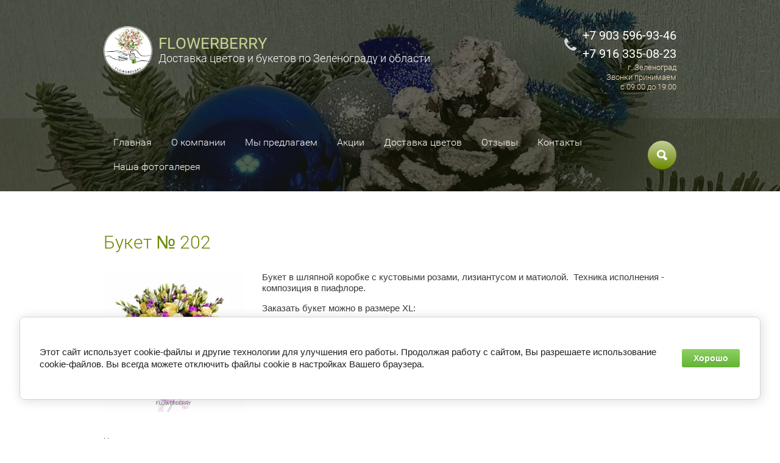

--- FILE ---
content_type: text/html; charset=utf-8
request_url: https://zel-flowerberry.ru/buket-no-202
body_size: 12256
content:

<!doctype html>
<html lang="ru">
<head>
<meta charset="utf-8">
<meta name="robots" content="all">
<title>Букет № 202-купить цветы в коробке с доставкой по Зеленограду | FLOWERBERRY</title>
<meta name="description" content="Букет № 202-купить цветы в коробках с доставкой по Зеленограду | FLOWERBERRY">
<meta name="keywords" content="Букет № 202-купить цветы в коробках с доставкой по Зеленограду | FLOWERBERRY">
<meta name="SKYPE_TOOLBAR" content="SKYPE_TOOLBAR_PARSER_COMPATIBLE">
<meta name="viewport" content="width=device-width, initial-scale=1.0, maximum-scale=1.0, user-scalable=no">
<meta name="format-detection" content="telephone=no">
<meta http-equiv="x-rim-auto-match" content="none">

<link rel="stylesheet" href="/t/v597/images/css/jquery-ui.css">
<link rel="stylesheet" href="/t/v597/images/css/theme.scss.css">
<link rel="stylesheet" href="/t/v597/images/css/lightgallery.css">
<link rel="stylesheet" href="/t/v597/images/css/lg-transitions.css">

<script src="/g/libs/jquery/1.10.2/jquery.min.js"></script>
	<link rel="stylesheet" href="/g/css/styles_articles_tpl.css">
<meta name="yandex-verification" content="efec6f67088af193" />
<link rel='stylesheet' type='text/css' href='/shared/highslide-4.1.13/highslide.min.css'/>
<script type='text/javascript' src='/shared/highslide-4.1.13/highslide-full.packed.js'></script>
<script type='text/javascript'>
hs.graphicsDir = '/shared/highslide-4.1.13/graphics/';
hs.outlineType = null;
hs.showCredits = false;
hs.lang={cssDirection:'ltr',loadingText:'Загрузка...',loadingTitle:'Кликните чтобы отменить',focusTitle:'Нажмите чтобы перенести вперёд',fullExpandTitle:'Увеличить',fullExpandText:'Полноэкранный',previousText:'Предыдущий',previousTitle:'Назад (стрелка влево)',nextText:'Далее',nextTitle:'Далее (стрелка вправо)',moveTitle:'Передвинуть',moveText:'Передвинуть',closeText:'Закрыть',closeTitle:'Закрыть (Esc)',resizeTitle:'Восстановить размер',playText:'Слайд-шоу',playTitle:'Слайд-шоу (пробел)',pauseText:'Пауза',pauseTitle:'Приостановить слайд-шоу (пробел)',number:'Изображение %1/%2',restoreTitle:'Нажмите чтобы посмотреть картинку, используйте мышь для перетаскивания. Используйте клавиши вперёд и назад'};</script>

            <!-- 46b9544ffa2e5e73c3c971fe2ede35a5 -->
            <script src='/shared/s3/js/lang/ru.js'></script>
            <script src='/shared/s3/js/common.min.js'></script>
        <link rel='stylesheet' type='text/css' href='/shared/s3/css/calendar.css' /><link rel="icon" href="/favicon.ico" type="image/x-icon">
<link rel="apple-touch-icon" href="/touch-icon-iphone.png">
<link rel="apple-touch-icon" sizes="76x76" href="/touch-icon-ipad.png">
<link rel="apple-touch-icon" sizes="120x120" href="/touch-icon-iphone-retina.png">
<link rel="apple-touch-icon" sizes="152x152" href="/touch-icon-ipad-retina.png">
<meta name="msapplication-TileImage" content="/touch-w8-mediumtile.png"/>
<meta name="msapplication-square70x70logo" content="/touch-w8-smalltile.png" />
<meta name="msapplication-square150x150logo" content="/touch-w8-mediumtile.png" />
<meta name="msapplication-wide310x150logo" content="/touch-w8-widetile.png" />
<meta name="msapplication-square310x310logo" content="/touch-w8-largetile.png" />

<!--s3_require-->
<link rel="stylesheet" href="/g/basestyle/1.0.1/cookie.message/cookie.message.css" type="text/css"/>
<link rel="stylesheet" href="/g/templates/pages/2016.1/pages_additional_1_0/pages.additional.1.0.css" type="text/css"/>
<script type="text/javascript" src="/g/templates/pages/2016.1/pages_additional_1_0/pages.additional.1.0.js"></script>
<link rel="stylesheet" href="/g/s3/lp/lpc.v4/css/styles.css" type="text/css"/>
<link rel="stylesheet" href="/g/s3/lp/cookie.message/__landing_page_content_global.css" type="text/css"/>
<link rel="stylesheet" href="/g/s3/lp/cookie.message/colors_lpc.css" type="text/css"/>
<link rel="stylesheet" href="/g/basestyle/1.0.1/cookie.message/cookie.message.green.css" type="text/css"/>
<script type="text/javascript" src="/g/basestyle/1.0.1/cookie.message/cookie.message.js" async></script>
<!--/s3_require-->

<link rel='stylesheet' type='text/css' href='/t/images/__csspatch/1/patch.css'/>
<script src="/g/libs/jquery-bxslider/4.1.1/jquery.bxslider.min.js"></script>
<script src="/t/v597/images/js/owl.carousel.min.js" charset="utf-8"></script>
<script src="/t/v597/images/js/jquery-ui.js" charset="utf-8"></script>
<script src="/t/v597/images/js/jquery.ui.datepicker-ru.js" charset="utf-8"></script>
<script src="/t/v597/images/js/jquery.equalheightresponsive.min.js" charset="utf-8"></script>
<script src="/t/v597/images/js/top_menu_custom.js" charset="utf-8"></script>
<script src="/g/s3/misc/form/1.0.0/s3.form.js" charset="utf-8"></script>
<script src="/t/v597/images/js/lightgallery.js" charset="utf-8"></script>
<script src="/t/v597/images/js/lg-fullscreen.js" charset="utf-8"></script>
<script src="/t/v597/images/js/lg-zoom.js" charset="utf-8"></script>
<script src="/t/v597/images/js/map.js" charset="utf-8"></script>
<script src="/t/v597/images/js/main.js" charset="utf-8"></script>



<!--[if lt IE 10]>
<script src="/g/libs/ie9-svg-gradient/0.0.1/ie9-svg-gradient.min.js"></script>
<script src="/g/libs/jquery-placeholder/2.0.7/jquery.placeholder.min.js"></script>
<script src="/g/libs/jquery-textshadow/0.0.1/jquery.textshadow.min.js"></script>
<script src="/g/s3/misc/ie/0.0.1/ie.js"></script>
<![endif]-->
<!--[if lt IE 9]>
<script src="/g/libs/html5shiv/html5.js"></script>
<![endif]-->
</head>
<body>
	<div class="mobileNavigation">
		<div class="menuClose">&nbsp;</div>
		<div class="navigationScroll">
							<ul class="mobileMenu clear-list"><li><a href="/" >Главная</a></li><li><a href="/about" >О компании</a></li><li class="opened"><a href="/produkty" >Мы предлагаем</a><ul class="level-2"><li><a href="/rozy" >Розы</a></li><li><a href="/novyy-god-i-rozhdestvo" >Новый год и Рождество</a><ul class="level-3"><li><a href="/kompoziciya-novogodnyaya-no1" >Композиция новогодняя №1</a></li><li><a href="/kompozitsiya-novogodnyaya-no3" >Композиция новогодняя №3</a></li><li><a href="/kompozitsiya-novogodnyaya-no5" >Композиция новогодняя №5</a></li><li><a href="/kompozitsiya-novogodnyaya-no6" >Композиция новогодняя №6</a></li><li><a href="/kompozitsiya-novogodnyaya-no7" >Композиция новогодняя №7</a></li><li><a href="/kompozitsiya-novogodnyaya-no9" >Композиция новогодняя №9</a></li><li><a href="/kompoziciya-novogodnyaya-no10" >Композиция новогодняя №10</a></li><li><a href="/kompoziciya-novogodnyaya-no11" >Композиция новогодняя №11</a></li><li><a href="/kompoziciya-novogodnyaya-no12" >Композиция новогодняя №12</a></li><li><a href="/kompozitsiya-novogodnyaya-no13" >Композиция новогодняя №13</a></li><li><a href="/kompozitsiya-novogodnyaya-no14" >Композиция новогодняя №14</a></li><li><a href="/kompoziciya-novogodnyaya-no15" >Композиция новогодняя №15</a></li><li><a href="/kompoziciya-novogodnyaya-no16" >Композиция новогодняя №16</a></li><li><a href="/novogodnyaya-kompoziciya-no17" >Композиция новогодняя №17</a></li><li><a href="/novogodnyaya-kompoziciya-no18" >Композиция новогодняя №18</a></li><li><a href="/novogodnyaya-kompoziciya-no19" >Композиция новогодняя №19</a></li><li><a href="/kompozitsiya-novogodnyaya-no21" >Композиция новогодняя №21</a></li><li><a href="/kompoziciya-novogodnyaya-no22" >Композиция новогодняя №22</a></li><li><a href="/kompoziciya-novogodnyaya-no23" >Композиция новогодняя №23</a></li><li><a href="/kompoziciya-novogodnyaya-no24" >Композиция новогодняя № 24</a></li><li><a href="/kompozitsiya-novogodnyaya-no25" >Композиция новогодняя №25</a></li><li><a href="/kompoziciya-novogodnyaya-no26" >Композиция новогодняя № 26</a></li><li><a href="/yelochka-no1" >Елочка №1</a></li><li><a href="/yelochka-no3" >Елочка №3</a></li><li><a href="/yelochka-no6" >Ёлочка №6</a></li><li><a href="/korzina-novogodnyaya-no1" >Корзина новогодняя №1</a></li><li><a href="/korzina-novogodnyaya-no5" >Корзина новогодняя №5</a></li><li><a href="/rozhdestvenskiy-venok-no2" >Рождественский венок №2</a></li><li><a href="/rozhdestvenskiy-venok-no6" >Рождественский венок №6</a></li><li><a href="/rozhdestvenskiy-venok-no7" >Рождественский венок №7</a></li><li><a href="/novogodnee-pismo-no1" >Новогоднее письмо №1</a></li><li><a href="/novogodnee-pismo-no2" >Новогоднее письмо №2</a></li><li><a href="/novogodnee-pismo-no3" >Новогоднее письмо №3</a></li><li><a href="/novogodnij-yashchik-no1" >Новогодний ящик №1</a></li><li><a href="/novogodnij-yashchik-no2" >Новогодний ящик №2</a></li><li><a href="/novogodnij-yashchik-no3" >Новогодний ящик №3</a></li></ul></li><li class="opened"><a href="/bukety-v-shlyapnykh-korobkakh" >Цветы в шляпных коробках</a><ul class="level-3"><li><a href="/buket-no-201" >Букет № 201</a></li><li class="opened active"><a href="/buket-no-202" >Букет № 202</a></li><li><a href="/buket-no-203" >Букет № 203</a></li><li><a href="/buket-no-204" >Букет № 204</a></li><li><a href="/buket-no-205" >Букет № 205</a></li><li><a href="/buket-no-206" >Букет № 206</a></li><li><a href="/buket-no-207" >Букет № 207</a></li><li><a href="/buket-no-208" >Букет № 208</a></li><li><a href="/buket-no-209" >Букет № 209</a></li><li><a href="/buket-no-210" >Букет № 210</a></li><li><a href="/buket-no-211" >Букет № 211</a></li><li><a href="/buket-no-212" >Букет № 212</a></li><li><a href="/buket-no-213" >Букет № 213</a></li><li><a href="/buket-no-214" >Букет № 214</a></li><li><a href="/buket-no-215" >Букет № 215</a></li><li><a href="/buket-no-216" >Букет № 216</a></li><li><a href="/buket-no-217" >Букет № 217</a></li><li><a href="/buket-no-218" >Букет № 218</a></li><li><a href="/buket-no-219" >Букет № 219</a></li><li><a href="/buket-no-220" >Букет № 220</a></li><li><a href="/buket-no-221" >Букет № 221</a></li><li><a href="/buket-no-222" >Букет № 222</a></li><li><a href="/buket-no-223" >Букет № 223</a></li><li><a href="/buket-no-224" >Букет № 224</a></li><li><a href="/buket-no-225" >Букет № 225</a></li><li><a href="/buket-no-226" >Букет № 226</a></li><li><a href="/buket-no-227" >Букет № 227</a></li><li><a href="/buket-no-228" >Букет № 228</a></li><li><a href="/buket-no-229" >Букет № 229</a></li><li><a href="/buket-no-230" >Букет № 230</a></li><li><a href="/buket-no-231" >Букет № 231</a></li><li><a href="/buket-no-232" >Букет № 232</a></li><li><a href="/buket-no-233" >Букет № 233</a></li><li><a href="/buket-no-235" >Букет № 235</a></li><li><a href="/buket-no-236" >Букет № 236</a></li><li><a href="/buket-no-237" >Букет № 237</a></li><li><a href="/buket-no-238" >Букет № 238</a></li><li><a href="/buket-no-239" >Букет № 239</a></li><li><a href="/buket-no-240" >Букет № 240</a></li></ul></li><li><a href="/sweet-box" >SWEET BOX</a><ul class="level-3"><li><a href="/buket-no-501" >Букет № 501</a></li><li><a href="/buket-no-502" >Букет № 502</a></li><li><a href="/buket-no-503" >Букет № 503</a></li><li><a href="/buket-no-504" >Букет № 504</a></li><li><a href="/buket-no-505" >Букет № 505</a></li><li><a href="/buket-no-506" >Букет № 506</a></li><li><a href="/buket-no-507" >Букет № 507</a></li><li><a href="/buket-no-508" >Букет № 508</a></li><li><a href="/buket-no-509" >Букет № 509</a></li><li><a href="/buket-no-510" >Букет № 510</a></li><li><a href="/buket-no-511" >Букет № 511</a></li><li><a href="/buket-no-512" >Букет № 512</a></li><li><a href="/buket-no-513" >Букет № 513</a></li><li><a href="/buket-no-514" >Букет № 514</a></li><li><a href="/buket-no-515" >Букет № 515</a></li><li><a href="/buket-no-516" >Букет № 516</a></li><li><a href="/buket-no-517" >Букет № 517</a></li><li><a href="/buket-no-518" >Букет № 518</a></li><li><a href="/buket-no-519" >Букет № 519</a></li><li><a href="/buket-no-520" >Букет № 520</a></li><li><a href="/buket-no-521" >Букет № 521</a></li><li><a href="/buket-no-522" >Букет № 522</a></li><li><a href="/buket-no-523" >Букет № 523</a></li><li><a href="/buket-no-524" >Букет № 524</a></li><li><a href="/buket-no-525" >Букет № 525</a></li><li><a href="/buket-no-526" >Букет № 526</a></li><li><a href="/buket-no-527" >Букет № 527</a></li><li><a href="/buket-no-528" >Букет № 528</a></li><li><a href="/buket-no-529" >Букет № 529</a></li><li><a href="/buket-no-530" >Букет № 530</a></li><li><a href="/buket-no-531" >Букет № 531</a></li><li><a href="/buket-no-532" >Букет № 532</a></li><li><a href="/buket-no-533" >Букет № 533</a></li></ul></li><li><a href="/sbornye-bukety" >Сборные букеты</a><ul class="level-3"><li><a href="/buket-no-401" >Букет № 401</a></li><li><a href="/buket-no-402" >Букет № 402</a></li><li><a href="/buket-no-403" >Букет № 403</a></li><li><a href="/buket-no-405" >Букет № 405</a></li><li><a href="/buket-no-406" >Букет № 406</a></li><li><a href="/buket-no-407" >Букет № 407</a></li><li><a href="/buket-no-408" >Букет № 408</a></li><li><a href="/buket-no-409" >Букет № 409</a></li><li><a href="/buket-no-410" >Букет № 410</a></li><li><a href="/buket-no-411" >Букет № 411</a></li><li><a href="/buket-no-412" >Букет № 412</a></li><li><a href="/buket-no-413" >Букет № 413</a></li><li><a href="/buket-no-414" >Букет № 414</a></li><li><a href="/buket-no-415" >Букет № 415</a></li><li><a href="/buket-no-416" >Букет № 416</a></li><li><a href="/buket-no-417" >Букет № 417</a></li><li><a href="/buket-no-418" >Букет № 418</a></li><li><a href="/buket-no-419" >Букет № 419</a></li><li><a href="/buket-no-420" >Букет № 420</a></li><li><a href="/buket-no-421" >Букет № 421</a></li><li><a href="/buket-no-422" >Букет № 422</a></li><li><a href="/buket-no-423" >Букет № 423</a></li><li><a href="/buket-no-424" >Букет № 424</a></li><li><a href="/korzina-no-612" >Корзина № 612</a></li><li><a href="/korzina-no-613" >Корзина № 613</a></li><li><a href="/korzina-no-614" >Корзина № 614</a></li><li><a href="/korzina-no-615" >Корзина № 615</a></li><li><a href="/korzina-no-616" >Корзина № 616</a></li><li><a href="/korzina-no-617" >Корзина № 617</a></li><li><a href="/korzina-no-618" >Корзина № 618</a></li><li><a href="/korzina-no-619" >Корзина № 619</a></li><li><a href="/korzina-no-620" >Корзина № 620</a></li><li><a href="/korzina-no-621" >Корзина № 621</a></li><li><a href="/korzina-no-622" >Корзина № 622</a></li><li><a href="/korzina-no-623" >Корзина № 623</a></li><li><a href="/korzina-no-624" >Корзина № 624</a></li><li><a href="/korzina-no-625" >Корзина № 625</a></li><li><a href="/korzina-no-626" >Корзина № 626</a></li><li><a href="/korzina-no-627" >Корзина № 627</a></li><li><a href="/korzina-no-628" >Корзина № 628</a></li><li><a href="/korzina-no-629" >Корзина № 629</a></li><li><a href="/korzina-no-630" >Корзина № 630</a></li><li><a href="/korzina-no-631" >Корзина № 631</a></li><li><a href="/korzina-no-632" >Корзина № 632</a></li></ul></li><li><a href="/korziny-s-cvetami" >Корзины с цветами</a></li><li><a href="/monobukety" >Монобукеты</a><ul class="level-3"><li><a href="/buket-no-300" >Букет № 300</a></li><li><a href="/buket-no-301" >Букет № 301</a></li><li><a href="/buket-no-302" >Букет № 302</a></li><li><a href="/buket-no-303" >Букет № 303</a></li><li><a href="/buket-no-304" >Букет № 304</a></li><li><a href="/buket-no-305" >Букет № 305</a></li><li><a href="/buket-no-306" >Букет № 306</a></li><li><a href="/buket-no-307" >Букет № 307</a></li><li><a href="/buket-no-308" >Букет № 308</a></li><li><a href="/buket-no-309" >Букет № 309</a></li><li><a href="/buket-no-310" >Букет № 310</a></li><li><a href="/buket-no-311" >Букет № 311</a></li><li><a href="/buket-no-312" >Букет № 312</a></li><li><a href="/buket-no-313" >Букет № 313</a></li><li><a href="/buket-no-314" >Букет № 314</a></li><li><a href="/buket-no-315" >Букет № 315</a></li><li><a href="/buket-no-316" >Букет № 316</a></li><li><a href="/buket-no-317" >Букет № 317</a></li><li><a href="/buket-no-318" >Букет № 318</a></li></ul></li><li><a href="/bukety-v-konvertakh-i-yashchikakh" >Цветы в конвертах и ящиках</a><ul class="level-3"><li><a href="/tsvetochnoye-pismo-no1" >Цветочное письмо №1</a></li><li><a href="/tsvetochnoye-pismo-no2" >Цветочное письмо №2</a></li><li><a href="/tsvetochnoye-pismo-no3" >Цветочное письмо №3</a></li><li><a href="/tsvetochnoye-pismo-no4" >Цветочное письмо №4</a></li><li><a href="/tsvetochnoye-pismo-no5" >Цветочное письмо №5</a></li><li><a href="/tsvetochnoye-pismo-no6" >Цветочное письмо №6</a></li><li><a href="/tsvetochnoye-pismo-no7" >Цветочное письмо №7</a></li><li><a href="/tsvetochnoye-pismo-no8" >Цветочное письмо №8</a></li><li><a href="/tsvetochnoye-pismo-no9" >Цветочное письмо №9</a></li><li><a href="/cvetochnoe-pismo-no10" >Цветочное письмо №10</a></li><li><a href="/tsvety-v-yashchike-no1" >Цветы в ящике №1</a></li><li><a href="/tsvety-v-yashchike-no2" >Цветы в ящике №2</a></li><li><a href="/tsvety-v-yashchike-no4" >Цветы в ящике №4</a></li><li><a href="/tsvety-v-yashchike-no5" >Цветы в ящике №5</a></li><li><a href="/cvety-v-yashchike-no6" >Цветы в ящике №6</a></li><li><a href="/cvety-v-yashchike-no7" >Цветы в ящике №7</a></li><li><a href="/cvety-v-yashchike-no8" >Цветы в ящике №8</a></li><li><a href="/cvetochnoe-pismo-no11" >Цветочное письмо №11</a></li></ul></li><li><a href="/bukety-do-2500-rub" >Букеты до 2500 руб</a><ul class="level-3"><li><a href="/sweet-box-s-kinder-syurprizom" >SWEET BOX в квадратной коробке с Киндер-сюрпризом</a></li><li><a href="/sweet-box-v-kvadratnoy-korobke-s-makaron" >SWEET BOX в квадратной коробке с "Макарон"</a></li><li><a href="/sweet-box-v-krugloj-korobochke" >SWEET BOX в круглой коробочке</a></li><li><a href="/sweet-box-v-korobochke-serdceno1" >SWEET BOX в коробочке "Сердце"</a></li><li><a href="/sweet-box-v-korobke-serdtseno2" >SWEET BOX в коробке "Сердце"</a></li><li><a href="/serdechko-s-rozami-i-khrizantemoy" >Сердечко с розами и хризантемой</a></li><li><a href="/sweet-box-v-korobke-serdce-no3" >SWEET BOX в коробке "Сердце"</a></li><li><a href="/kompoziciya-v-bokale" >Композиция в бокале</a></li></ul></li><li><a href="/svadebnoye-oformleniye" >Свадебное оформление</a><ul class="level-3"><li><a href="/buket-nevesty" >Букет невесты</a></li><li><a href="/kompozitsiya-na-stol" >Композиция на стол</a></li></ul></li><li><a href="/priyatnyye-dopolneniya" >Приятные дополнения</a><ul class="level-3"><li><a href="/pozdravitelnaya-otkrytka" >Поздравительная открытка</a></li><li><a href="/vozdushnyye-shariki" >Воздушные шарики</a></li><li><a href="/korzina-s-fruktami" >Корзина с фруктами</a></li><li><a href="/korobka-konfet1" >Коробка шоколадных конфет</a></li><li><a href="/konfety-raffaello" >Конфеты "Раффаэлло"</a></li><li><a href="/pirozhnyye-makaron" >Пирожные "Макарон"</a></li><li><a href="/firmennaya-otkrytka" >Фирменная открытка</a></li><li><a href="/pirozhnyye-makaron-v-korobke" >Пирожные "Макарон" в коробке</a></li><li><a href="/vaza-dlya-cvetov1" >Ваза для цветов "Flora"</a></li></ul></li><li><a href="/korobki-dlya-buketov" >Коробки</a><ul class="level-3"><li><a href="/shlyapnye-korobki" >Шляпные коробки</a></li><li><a href="/korobki-dlya-kompozitsiy" >Коробки для композиций</a></li></ul></li></ul></li><li><a href="/aktsii" >Акции</a></li><li><a href="/oplata-i-dostavka" >Доставка цветов</a></li><li><a href="/otzyvy-o-nas" >Отзывы</a></li><li><a href="/kontakty" >Контакты</a></li><li><a href="/nasha-fotogalereya" >Наша фотогалерея</a></li></ul>					</div>
	</div>
	<div class="site-wrapper">
		<header role="banner" class="header">
						<div class="headerSlider">
				<div class="slider">
											<div class="itemSlide" style="background: url(/d/img_35932.jpg) 50% top no-repeat; background-size: cover">&nbsp;</div>
											<div class="itemSlide" style="background: url(/d/img_36412.jpg) 50% top no-repeat; background-size: cover">&nbsp;</div>
											<div class="itemSlide" style="background: url(/d/img_36031.jpg) 50% top no-repeat; background-size: cover">&nbsp;</div>
											<div class="itemSlide" style="background: url(/d/img_36302.jpg) 50% top no-repeat; background-size: cover">&nbsp;</div>
											<div class="itemSlide" style="background: url(/d/img_35952.jpg) 50% top no-repeat; background-size: cover">&nbsp;</div>
											<div class="itemSlide" style="background: url(/d/img_35082.jpg) 50% top no-repeat; background-size: cover">&nbsp;</div>
											<div class="itemSlide" style="background: url(/d/635.png) 50% top no-repeat; background-size: cover">&nbsp;</div>
											<div class="itemSlide" style="background: url(/d/40.png) 50% top no-repeat; background-size: cover">&nbsp;</div>
											<div class="itemSlide" style="background: url(/d/23.png) 50% top no-repeat; background-size: cover">&nbsp;</div>
											<div class="itemSlide" style="background: url(/d/img_9595.jpg) 50% top no-repeat; background-size: cover">&nbsp;</div>
											<div class="itemSlide" style="background: url(/d/38.png) 50% top no-repeat; background-size: cover">&nbsp;</div>
											<div class="itemSlide" style="background: url(/d/243.png) 50% top no-repeat; background-size: cover">&nbsp;</div>
											<div class="itemSlide" style="background: url(/d/17.png) 50% top no-repeat; background-size: cover">&nbsp;</div>
									</div>
			</div>
						<div class="headerTop">
				<div class="headerText">
					<div class="headerTextInner">
													<div class="company">
								<a href="/" class="logo"><img src="/d/logo1.png"></a>
								<div class="right">
																	<a href="http://zel-flowerberry.ru">FLOWERBERRY</a>
																									<div class="activity">Доставка цветов и букетов по Зеленограду и области</div>
																</div>
							</div>
												<div class="headerContact">
														<div class="phone">
																	<div><a href="tel:+7 903 596-93-46">+7 903 596-93-46</a></div>
																	<div><a href="tel:+7 916 335-08-23">+7 916 335-08-23</a></div>
															</div>
																					<div class="address">г. Зеленоград<br />
Звонки принимаем <br />
с 09:00 до 19:00</div>
													</div>
											</div>					
				</div>
				<div class="headerNavigation">
					<div class="headerNavigationInner">
						<div class="menuButton">&nbsp;</div>

													<ul class="headerMenu clear-list"><li><a href="/" >Главная</a></li><li><a href="/about" >О компании</a></li><li class="opened"><a href="/produkty" >Мы предлагаем</a><ul class="level-2"><li><a href="/rozy" >Розы</a></li><li><a href="/novyy-god-i-rozhdestvo" >Новый год и Рождество</a><ul class="level-3"><li><a href="/kompoziciya-novogodnyaya-no1" >Композиция новогодняя №1</a></li><li><a href="/kompozitsiya-novogodnyaya-no3" >Композиция новогодняя №3</a></li><li><a href="/kompozitsiya-novogodnyaya-no5" >Композиция новогодняя №5</a></li><li><a href="/kompozitsiya-novogodnyaya-no6" >Композиция новогодняя №6</a></li><li><a href="/kompozitsiya-novogodnyaya-no7" >Композиция новогодняя №7</a></li><li><a href="/kompozitsiya-novogodnyaya-no9" >Композиция новогодняя №9</a></li><li><a href="/kompoziciya-novogodnyaya-no10" >Композиция новогодняя №10</a></li><li><a href="/kompoziciya-novogodnyaya-no11" >Композиция новогодняя №11</a></li><li><a href="/kompoziciya-novogodnyaya-no12" >Композиция новогодняя №12</a></li><li><a href="/kompozitsiya-novogodnyaya-no13" >Композиция новогодняя №13</a></li><li><a href="/kompozitsiya-novogodnyaya-no14" >Композиция новогодняя №14</a></li><li><a href="/kompoziciya-novogodnyaya-no15" >Композиция новогодняя №15</a></li><li><a href="/kompoziciya-novogodnyaya-no16" >Композиция новогодняя №16</a></li><li><a href="/novogodnyaya-kompoziciya-no17" >Композиция новогодняя №17</a></li><li><a href="/novogodnyaya-kompoziciya-no18" >Композиция новогодняя №18</a></li><li><a href="/novogodnyaya-kompoziciya-no19" >Композиция новогодняя №19</a></li><li><a href="/kompozitsiya-novogodnyaya-no21" >Композиция новогодняя №21</a></li><li><a href="/kompoziciya-novogodnyaya-no22" >Композиция новогодняя №22</a></li><li><a href="/kompoziciya-novogodnyaya-no23" >Композиция новогодняя №23</a></li><li><a href="/kompoziciya-novogodnyaya-no24" >Композиция новогодняя № 24</a></li><li><a href="/kompozitsiya-novogodnyaya-no25" >Композиция новогодняя №25</a></li><li><a href="/kompoziciya-novogodnyaya-no26" >Композиция новогодняя № 26</a></li><li><a href="/yelochka-no1" >Елочка №1</a></li><li><a href="/yelochka-no3" >Елочка №3</a></li><li><a href="/yelochka-no6" >Ёлочка №6</a></li><li><a href="/korzina-novogodnyaya-no1" >Корзина новогодняя №1</a></li><li><a href="/korzina-novogodnyaya-no5" >Корзина новогодняя №5</a></li><li><a href="/rozhdestvenskiy-venok-no2" >Рождественский венок №2</a></li><li><a href="/rozhdestvenskiy-venok-no6" >Рождественский венок №6</a></li><li><a href="/rozhdestvenskiy-venok-no7" >Рождественский венок №7</a></li><li><a href="/novogodnee-pismo-no1" >Новогоднее письмо №1</a></li><li><a href="/novogodnee-pismo-no2" >Новогоднее письмо №2</a></li><li><a href="/novogodnee-pismo-no3" >Новогоднее письмо №3</a></li><li><a href="/novogodnij-yashchik-no1" >Новогодний ящик №1</a></li><li><a href="/novogodnij-yashchik-no2" >Новогодний ящик №2</a></li><li><a href="/novogodnij-yashchik-no3" >Новогодний ящик №3</a></li></ul></li><li class="opened"><a href="/bukety-v-shlyapnykh-korobkakh" >Цветы в шляпных коробках</a><ul class="level-3"><li><a href="/buket-no-201" >Букет № 201</a></li><li class="opened active"><a href="/buket-no-202" >Букет № 202</a></li><li><a href="/buket-no-203" >Букет № 203</a></li><li><a href="/buket-no-204" >Букет № 204</a></li><li><a href="/buket-no-205" >Букет № 205</a></li><li><a href="/buket-no-206" >Букет № 206</a></li><li><a href="/buket-no-207" >Букет № 207</a></li><li><a href="/buket-no-208" >Букет № 208</a></li><li><a href="/buket-no-209" >Букет № 209</a></li><li><a href="/buket-no-210" >Букет № 210</a></li><li><a href="/buket-no-211" >Букет № 211</a></li><li><a href="/buket-no-212" >Букет № 212</a></li><li><a href="/buket-no-213" >Букет № 213</a></li><li><a href="/buket-no-214" >Букет № 214</a></li><li><a href="/buket-no-215" >Букет № 215</a></li><li><a href="/buket-no-216" >Букет № 216</a></li><li><a href="/buket-no-217" >Букет № 217</a></li><li><a href="/buket-no-218" >Букет № 218</a></li><li><a href="/buket-no-219" >Букет № 219</a></li><li><a href="/buket-no-220" >Букет № 220</a></li><li><a href="/buket-no-221" >Букет № 221</a></li><li><a href="/buket-no-222" >Букет № 222</a></li><li><a href="/buket-no-223" >Букет № 223</a></li><li><a href="/buket-no-224" >Букет № 224</a></li><li><a href="/buket-no-225" >Букет № 225</a></li><li><a href="/buket-no-226" >Букет № 226</a></li><li><a href="/buket-no-227" >Букет № 227</a></li><li><a href="/buket-no-228" >Букет № 228</a></li><li><a href="/buket-no-229" >Букет № 229</a></li><li><a href="/buket-no-230" >Букет № 230</a></li><li><a href="/buket-no-231" >Букет № 231</a></li><li><a href="/buket-no-232" >Букет № 232</a></li><li><a href="/buket-no-233" >Букет № 233</a></li><li><a href="/buket-no-235" >Букет № 235</a></li><li><a href="/buket-no-236" >Букет № 236</a></li><li><a href="/buket-no-237" >Букет № 237</a></li><li><a href="/buket-no-238" >Букет № 238</a></li><li><a href="/buket-no-239" >Букет № 239</a></li><li><a href="/buket-no-240" >Букет № 240</a></li></ul></li><li><a href="/sweet-box" >SWEET BOX</a><ul class="level-3"><li><a href="/buket-no-501" >Букет № 501</a></li><li><a href="/buket-no-502" >Букет № 502</a></li><li><a href="/buket-no-503" >Букет № 503</a></li><li><a href="/buket-no-504" >Букет № 504</a></li><li><a href="/buket-no-505" >Букет № 505</a></li><li><a href="/buket-no-506" >Букет № 506</a></li><li><a href="/buket-no-507" >Букет № 507</a></li><li><a href="/buket-no-508" >Букет № 508</a></li><li><a href="/buket-no-509" >Букет № 509</a></li><li><a href="/buket-no-510" >Букет № 510</a></li><li><a href="/buket-no-511" >Букет № 511</a></li><li><a href="/buket-no-512" >Букет № 512</a></li><li><a href="/buket-no-513" >Букет № 513</a></li><li><a href="/buket-no-514" >Букет № 514</a></li><li><a href="/buket-no-515" >Букет № 515</a></li><li><a href="/buket-no-516" >Букет № 516</a></li><li><a href="/buket-no-517" >Букет № 517</a></li><li><a href="/buket-no-518" >Букет № 518</a></li><li><a href="/buket-no-519" >Букет № 519</a></li><li><a href="/buket-no-520" >Букет № 520</a></li><li><a href="/buket-no-521" >Букет № 521</a></li><li><a href="/buket-no-522" >Букет № 522</a></li><li><a href="/buket-no-523" >Букет № 523</a></li><li><a href="/buket-no-524" >Букет № 524</a></li><li><a href="/buket-no-525" >Букет № 525</a></li><li><a href="/buket-no-526" >Букет № 526</a></li><li><a href="/buket-no-527" >Букет № 527</a></li><li><a href="/buket-no-528" >Букет № 528</a></li><li><a href="/buket-no-529" >Букет № 529</a></li><li><a href="/buket-no-530" >Букет № 530</a></li><li><a href="/buket-no-531" >Букет № 531</a></li><li><a href="/buket-no-532" >Букет № 532</a></li><li><a href="/buket-no-533" >Букет № 533</a></li></ul></li><li><a href="/sbornye-bukety" >Сборные букеты</a><ul class="level-3"><li><a href="/buket-no-401" >Букет № 401</a></li><li><a href="/buket-no-402" >Букет № 402</a></li><li><a href="/buket-no-403" >Букет № 403</a></li><li><a href="/buket-no-405" >Букет № 405</a></li><li><a href="/buket-no-406" >Букет № 406</a></li><li><a href="/buket-no-407" >Букет № 407</a></li><li><a href="/buket-no-408" >Букет № 408</a></li><li><a href="/buket-no-409" >Букет № 409</a></li><li><a href="/buket-no-410" >Букет № 410</a></li><li><a href="/buket-no-411" >Букет № 411</a></li><li><a href="/buket-no-412" >Букет № 412</a></li><li><a href="/buket-no-413" >Букет № 413</a></li><li><a href="/buket-no-414" >Букет № 414</a></li><li><a href="/buket-no-415" >Букет № 415</a></li><li><a href="/buket-no-416" >Букет № 416</a></li><li><a href="/buket-no-417" >Букет № 417</a></li><li><a href="/buket-no-418" >Букет № 418</a></li><li><a href="/buket-no-419" >Букет № 419</a></li><li><a href="/buket-no-420" >Букет № 420</a></li><li><a href="/buket-no-421" >Букет № 421</a></li><li><a href="/buket-no-422" >Букет № 422</a></li><li><a href="/buket-no-423" >Букет № 423</a></li><li><a href="/buket-no-424" >Букет № 424</a></li><li><a href="/korzina-no-612" >Корзина № 612</a></li><li><a href="/korzina-no-613" >Корзина № 613</a></li><li><a href="/korzina-no-614" >Корзина № 614</a></li><li><a href="/korzina-no-615" >Корзина № 615</a></li><li><a href="/korzina-no-616" >Корзина № 616</a></li><li><a href="/korzina-no-617" >Корзина № 617</a></li><li><a href="/korzina-no-618" >Корзина № 618</a></li><li><a href="/korzina-no-619" >Корзина № 619</a></li><li><a href="/korzina-no-620" >Корзина № 620</a></li><li><a href="/korzina-no-621" >Корзина № 621</a></li><li><a href="/korzina-no-622" >Корзина № 622</a></li><li><a href="/korzina-no-623" >Корзина № 623</a></li><li><a href="/korzina-no-624" >Корзина № 624</a></li><li><a href="/korzina-no-625" >Корзина № 625</a></li><li><a href="/korzina-no-626" >Корзина № 626</a></li><li><a href="/korzina-no-627" >Корзина № 627</a></li><li><a href="/korzina-no-628" >Корзина № 628</a></li><li><a href="/korzina-no-629" >Корзина № 629</a></li><li><a href="/korzina-no-630" >Корзина № 630</a></li><li><a href="/korzina-no-631" >Корзина № 631</a></li><li><a href="/korzina-no-632" >Корзина № 632</a></li></ul></li><li><a href="/korziny-s-cvetami" >Корзины с цветами</a></li><li><a href="/monobukety" >Монобукеты</a><ul class="level-3"><li><a href="/buket-no-300" >Букет № 300</a></li><li><a href="/buket-no-301" >Букет № 301</a></li><li><a href="/buket-no-302" >Букет № 302</a></li><li><a href="/buket-no-303" >Букет № 303</a></li><li><a href="/buket-no-304" >Букет № 304</a></li><li><a href="/buket-no-305" >Букет № 305</a></li><li><a href="/buket-no-306" >Букет № 306</a></li><li><a href="/buket-no-307" >Букет № 307</a></li><li><a href="/buket-no-308" >Букет № 308</a></li><li><a href="/buket-no-309" >Букет № 309</a></li><li><a href="/buket-no-310" >Букет № 310</a></li><li><a href="/buket-no-311" >Букет № 311</a></li><li><a href="/buket-no-312" >Букет № 312</a></li><li><a href="/buket-no-313" >Букет № 313</a></li><li><a href="/buket-no-314" >Букет № 314</a></li><li><a href="/buket-no-315" >Букет № 315</a></li><li><a href="/buket-no-316" >Букет № 316</a></li><li><a href="/buket-no-317" >Букет № 317</a></li><li><a href="/buket-no-318" >Букет № 318</a></li></ul></li><li><a href="/bukety-v-konvertakh-i-yashchikakh" >Цветы в конвертах и ящиках</a><ul class="level-3"><li><a href="/tsvetochnoye-pismo-no1" >Цветочное письмо №1</a></li><li><a href="/tsvetochnoye-pismo-no2" >Цветочное письмо №2</a></li><li><a href="/tsvetochnoye-pismo-no3" >Цветочное письмо №3</a></li><li><a href="/tsvetochnoye-pismo-no4" >Цветочное письмо №4</a></li><li><a href="/tsvetochnoye-pismo-no5" >Цветочное письмо №5</a></li><li><a href="/tsvetochnoye-pismo-no6" >Цветочное письмо №6</a></li><li><a href="/tsvetochnoye-pismo-no7" >Цветочное письмо №7</a></li><li><a href="/tsvetochnoye-pismo-no8" >Цветочное письмо №8</a></li><li><a href="/tsvetochnoye-pismo-no9" >Цветочное письмо №9</a></li><li><a href="/cvetochnoe-pismo-no10" >Цветочное письмо №10</a></li><li><a href="/tsvety-v-yashchike-no1" >Цветы в ящике №1</a></li><li><a href="/tsvety-v-yashchike-no2" >Цветы в ящике №2</a></li><li><a href="/tsvety-v-yashchike-no4" >Цветы в ящике №4</a></li><li><a href="/tsvety-v-yashchike-no5" >Цветы в ящике №5</a></li><li><a href="/cvety-v-yashchike-no6" >Цветы в ящике №6</a></li><li><a href="/cvety-v-yashchike-no7" >Цветы в ящике №7</a></li><li><a href="/cvety-v-yashchike-no8" >Цветы в ящике №8</a></li><li><a href="/cvetochnoe-pismo-no11" >Цветочное письмо №11</a></li></ul></li><li><a href="/bukety-do-2500-rub" >Букеты до 2500 руб</a><ul class="level-3"><li><a href="/sweet-box-s-kinder-syurprizom" >SWEET BOX в квадратной коробке с Киндер-сюрпризом</a></li><li><a href="/sweet-box-v-kvadratnoy-korobke-s-makaron" >SWEET BOX в квадратной коробке с "Макарон"</a></li><li><a href="/sweet-box-v-krugloj-korobochke" >SWEET BOX в круглой коробочке</a></li><li><a href="/sweet-box-v-korobochke-serdceno1" >SWEET BOX в коробочке "Сердце"</a></li><li><a href="/sweet-box-v-korobke-serdtseno2" >SWEET BOX в коробке "Сердце"</a></li><li><a href="/serdechko-s-rozami-i-khrizantemoy" >Сердечко с розами и хризантемой</a></li><li><a href="/sweet-box-v-korobke-serdce-no3" >SWEET BOX в коробке "Сердце"</a></li><li><a href="/kompoziciya-v-bokale" >Композиция в бокале</a></li></ul></li><li><a href="/svadebnoye-oformleniye" >Свадебное оформление</a><ul class="level-3"><li><a href="/buket-nevesty" >Букет невесты</a></li><li><a href="/kompozitsiya-na-stol" >Композиция на стол</a></li></ul></li><li><a href="/priyatnyye-dopolneniya" >Приятные дополнения</a><ul class="level-3"><li><a href="/pozdravitelnaya-otkrytka" >Поздравительная открытка</a></li><li><a href="/vozdushnyye-shariki" >Воздушные шарики</a></li><li><a href="/korzina-s-fruktami" >Корзина с фруктами</a></li><li><a href="/korobka-konfet1" >Коробка шоколадных конфет</a></li><li><a href="/konfety-raffaello" >Конфеты "Раффаэлло"</a></li><li><a href="/pirozhnyye-makaron" >Пирожные "Макарон"</a></li><li><a href="/firmennaya-otkrytka" >Фирменная открытка</a></li><li><a href="/pirozhnyye-makaron-v-korobke" >Пирожные "Макарон" в коробке</a></li><li><a href="/vaza-dlya-cvetov1" >Ваза для цветов "Flora"</a></li></ul></li><li><a href="/korobki-dlya-buketov" >Коробки</a><ul class="level-3"><li><a href="/shlyapnye-korobki" >Шляпные коробки</a></li><li><a href="/korobki-dlya-kompozitsiy" >Коробки для композиций</a></li></ul></li></ul></li><li><a href="/aktsii" >Акции</a></li><li><a href="/oplata-i-dostavka" >Доставка цветов</a></li><li><a href="/otzyvy-o-nas" >Отзывы</a></li><li><a href="/kontakty" >Контакты</a></li><li><a href="/nasha-fotogalereya" >Наша фотогалерея</a></li></ul>						
						<div class="search">
							<div class="searchOpen"></div>
							<form action="/search" method="get"  class="search-form2">
								<div class="searchClose">&nbsp;</div>
								<input type="submit" class="search-button" value="" />
								<input name="search" type="text" class="search-text" onBlur="this.value=this.value==''?'Поиск по сайту':this.value" onFocus="this.value=this.value=='Поиск по сайту'?'':this.value;" value="Поиск по сайту"/>
							<re-captcha data-captcha="recaptcha"
     data-name="captcha"
     data-sitekey="6LcNwrMcAAAAAOCVMf8ZlES6oZipbnEgI-K9C8ld"
     data-lang="ru"
     data-rsize="invisible"
     data-type="image"
     data-theme="light"></re-captcha></form>
						</div>
					</div>
				</div>
			</div>
			
					</header> <!-- .site-header -->
		
				<div class="site-container">
			<main role="main" class="site-main">
				<h1>Букет № 202</h1>
		

<link rel="stylesheet" href="/g/libs/jquery-popover/0.0.3/jquery.popover.css">


<link type="text/css" rel="stylesheet" href="/shared/s3/swfupload/default.css" />
<script type="text/javascript" src="/shared/s3/plupload/plupload.all.pack.js"></script>

<script>
var hsOptions = {
	align:'center',
	transitions:['expand', 'crossfade'],
	outlineType:'rounded-white',
	fadeInOut:true,
	slideshowGroup: 'aboutshop',
	dimmingOpacity:0.5
}


</script>


				
			<link rel="stylesheet" href="/g/s3/css/submenu.css">
	
<div class="localaboutus">
        <div class="localpic localaboutus__pic localpic--smallmore ">
        <a class="highslide" onclick="return hs.expand(this, hsOptions)" href="/d/img_20181129_122149_780.jpg"><img src="/thumb/2/hMqBZhvxk-UvYdbAQqdwlA/230c230/d/img_20181129_122149_780.jpg" alt="Цветы в шляпной коробке с доставкой по Зеленограду №202"></a>
    </div>
        <div class="localtext">
        <p>Букет в шляпной коробке с кустовыми розами,&nbsp;лизиантусом и матиолой.&nbsp; Техника исполнения - композиция в пиафлоре.</p>

<p>Заказать букет можно в размере XL:</p>

<p><b>Состав:&nbsp;</b>роза куст.-10, лизиантус-10, матиола- 10</p>

<p>&nbsp;</p>
    </div>
    <div class="clear"></div>
    
    <div class="localaboutus__price-title">Цена</div>
    <div class="localaboutus__price">7500 р.</div>
    
    <div class="localpics">
            </div>

        <div class="localaboutus_form">
        <!--includeForm--><div class="tpl-anketa" data-api-url="/-/x-api/v1/public/?method=form/postform&param[form_id]=54651841&param[tpl]=global:fast.sale-form.1.0.tpl" data-api-type="form"><form class="gr-form -visor-no-click" data-s3-anketa-id="54651841" method="post" ><input type="hidden" name="form_id" value="54651841"><input type="hidden" name="tpl" value="global:fast.sale-form.1.0.tpl"><div class="gr-head">Оставить заявку</div><div class="gr-field"><div class="gr-title">Ваше имя<span class="gr-required">*</span></div><div class="gr-value"><input  type="text" maxlength="100" size="30" value="" name="d[0]"   /></div></div><div class="gr-field"><div class="gr-title">Ваш телефон<span class="gr-required">*</span></div><div class="gr-value"><input  type="text" maxlength="100" size="30" value="" name="d[1]"   /></div></div><div class="gr-field"><div class="gr-title">E-mail</div><div class="gr-value"><input  type="text" maxlength="100" size="30" value="" name="d[3]"   /></div></div><div class="gr-field"><div class="gr-title">Комментарий к заказу</div><div class="gr-value"><textarea cols="50" rows="7"name="d[4]" ></textarea></div></div><div class="gr-field"><label class="gr-title"><input type="checkbox" value="Я согласен на обработку&nbsp; персональных данных &nbsp;в соответствии с&nbsp; Политикой конфиденциальности "name="d[5]"/>&nbsp;<span class="gr-required">*</span> Я согласен на обработку&nbsp;<a href="https://zel-flowerberry.ru/polzovatelskoe-soglashenie">персональных данных</a>&nbsp;в соответствии с&nbsp;<a href="http://zel-flowerberry.ru/politika-konfidencialnosti">Политикой конфиденциальности</a></label></div><div class="gr-field"><button class="gr-button" type="submit">Отправить</button></div><re-captcha data-captcha="recaptcha"
     data-name="captcha"
     data-sitekey="6LcNwrMcAAAAAOCVMf8ZlES6oZipbnEgI-K9C8ld"
     data-lang="ru"
     data-rsize="invisible"
     data-type="image"
     data-theme="light"></re-captcha></form></div><!--includeForm-->    </div>
    </div>

<p>Ознакомиться с актуальными расцветками и размерами коробок можно в разделе &quot;Коробки для букетов&quot;.</p>

<p><a href="/shlyapnye-korobki"><img class="mce-s3-button" src="/d/1570427/d/buttons/598815.png" /></a></p>


	
			</main> <!-- .site-main -->
		</div>
																										<div class="middleContactWrap">
					<div class="middleContact">
												<div class="contactEditBlock">
														<div class="editText">Наша цветочная интернет-мастерская находится в Зеленограде. Мы работаем без посредников. Вы общаетесь напрямую с флористами, которые выполняют Ваш заказ. У нас Вы можете заказать цветы и доставку букета по Зеленограду и ближайшим окресностям или воспользоваться пунктами самовывоза. У нас всегда свежайшие цветы, которые мы закупаем специально для Вашего заказа.</div>
																					<a href="/kontakty" class="showMap">Показать на карте</a>
													</div>
																		<div class="contactBody">
														<div class="cobntactBg" style="background: url(/d/logo1.png) 50% top no-repeat; background-size: cover;">&nbsp;</div>
																					<div class="contactText">
																<div class="address">124498, г.Москва, г.Зеленоград, Центральный проспект, кор.247<br />
с 9:00 до 19:00</div>
																								<div class="phone">+7 903 596-93-46<br />
+7 916 335-08-23</div>
																								<div class="email">E-mail: <a href="mailto:hello-flowerberry@yandex.ru">hello-flowerberry@yandex.ru</a></div>
															</div>
													</div>
											</div>
				</div>
												<div class="formWrap">
					<div class="form tpl-anketa" data-api-url="/-/x-api/v1/public/?method=form/postform&param[form_id]=54651841&param[tpl]=db:form.minimal.tpl" data-api-type="form">
	<div class="formTitle title">Оставить заявку</div>			<form method="post" action="/buket-no-202">
		<input type="hidden" name="form_id" value="54651841">
		<input type="hidden" name="tpl" value="db:form.minimal.tpl">
					<div class="fields">
				
									<div class="field tpl-field type-text field-required field_63877241">
			  <div class="fieldTitle field-title">Ваше имя: <span class="field-required-mark">*</span></div>			  			  <div class="field-value fieldValue">
									<input type="text" size="30" maxlength="100" value="" name="d[0]"/>
											  </div>
			</div>
											<div class="field tpl-field type-text field-required field_63877441">
			  <div class="fieldTitle field-title">Ваш телефон: <span class="field-required-mark">*</span></div>			  			  <div class="field-value fieldValue">
									<input type="text" size="30" maxlength="100" value="" name="d[1]"/>
											  </div>
			</div>
											<div class="field tpl-field type-text field_63877641">
			  <div class="fieldTitle field-title">E-mail:</div>			  			  <div class="field-value fieldValue">
									<input type="text" size="30" maxlength="100" value="" name="d[3]"/>
											  </div>
			</div>
											<div class="field tpl-field type-textarea field_19849615">
			  <div class="fieldTitle field-title">Комментарий к заказу:</div>			  			  <div class="field-value fieldValue">
									<textarea cols="50" rows="7" name="d[4]"></textarea>
											  </div>
			</div>
											<div class="field tpl-field type-checkbox field-required field_52912702">
			  			  			  <div class="field-value fieldValue">
									<ul>
													<li><label><input type="checkbox" value="Да" name="d[5]" />Я согласен на обработку&nbsp;<a href="https://zel-flowerberry.ru/polzovatelskoe-soglashenie">персональных данных</a>&nbsp;в соответствии с&nbsp;<a href="http://zel-flowerberry.ru/politika-konfidencialnosti">Политикой конфиденциальности</a></label></li>
											</ul>
											  </div>
			</div>
							
		</div>

		
		<div class="formButton tpl-field tpl-field-button">
			<button type="submit" class="tpl-form-button">Отправить</button>
		</div>

		<re-captcha data-captcha="recaptcha"
     data-name="captcha"
     data-sitekey="6LcNwrMcAAAAAOCVMf8ZlES6oZipbnEgI-K9C8ld"
     data-lang="ru"
     data-rsize="invisible"
     data-type="image"
     data-theme="light"></re-captcha></form>
					</div>
				</div>
					
		<footer role="contentinfo" class="footer">
			<div class="footerTop">
									<div class="footerNavigation">
						<ul class="footerMenu clear-list"><li><a href="/" >Главная</a></li><li><a href="/about" >О компании</a></li><li class="opened"><a href="/produkty" >Мы предлагаем</a></li><li><a href="/aktsii" >Акции</a></li></ul><ul class="footerMenu clear-list"><li><a href="/oplata-i-dostavka" >Доставка цветов</a></li><li><a href="/otzyvy-o-nas" >Отзывы</a></li><li><a href="/kontakty" >Контакты</a></li><li><a href="/nasha-fotogalereya" >Наша фотогалерея</a></li></ul>					</div>
				
				<div class="footerContact">
										<div class="contactTitle">Наш телефон:</div>
																<div class="footerPhone">
															<div><a href="tel:+7 903 596-93-46">+7 903 596-93-46</a></div>
															<div><a href="tel:+7 916 335-08-23">+7 916 335-08-23</a></div>
													</div>
																<div class="footerAddress">c 09:00 до 19:00<br />
124498, Россия, г.Москва,  г.Зеленоград</div>
									</div>
							</div>
			<div class="footerBottom">
				<div class="footerBottomInner">
					<div class="siteName">Copyright  &copy; 2025 </div>
											<div class="socialNetworks">
																							<a target="_blank" href="http://vkontakte.ru/">
																			<svg xmlns="http://www.w3.org/2000/svg" xmlns:xlink="http://www.w3.org/1999/xlink" preserveAspectRatio="xMidYMid" width="11" height="13" viewBox="0 0 10.937 12.38">
<path d="M8.451,5.759 C9.889,6.192 10.932,7.473 10.932,8.986 C10.932,10.854 9.340,12.370 7.377,12.370 C7.314,12.370 7.252,12.368 7.190,12.366 L7.190,12.370 L-0.011,12.370 L-0.011,-0.009 L7.190,-0.009 L7.190,-0.007 C8.903,0.041 10.277,1.377 10.277,3.019 C10.277,4.230 9.530,5.275 8.451,5.759 ZM5.647,2.485 C5.631,2.485 5.616,2.486 5.601,2.487 L5.601,2.485 L3.636,2.485 L3.636,4.889 L5.601,4.889 L5.601,4.887 C5.616,4.887 5.631,4.889 5.647,4.889 C6.344,4.889 6.910,4.351 6.910,3.687 C6.910,3.023 6.344,2.485 5.647,2.485 ZM6.068,7.385 L6.068,7.383 L3.636,7.383 L3.636,9.966 L6.068,9.966 L6.068,9.963 C6.795,9.939 7.377,9.372 7.377,8.674 C7.377,7.976 6.795,7.409 6.068,7.385 Z"/>
</svg>
																	</a>
																															<a target="_blank" href="http://www.odnoklassniki.ru/">
																			<svg xmlns="http://www.w3.org/2000/svg" xmlns:xlink="http://www.w3.org/1999/xlink" preserveAspectRatio="xMidYMid" width="8.407" height="13.13" viewBox="0 0 8.407 13.13">
<path d="M8.199,8.405 C7.644,8.993 6.689,9.306 5.851,9.474 L5.798,9.571 L7.826,11.388 C8.243,11.765 8.245,12.374 7.828,12.751 L7.752,12.820 C7.337,13.197 6.660,13.198 6.243,12.822 L4.195,10.979 L2.138,12.844 C1.722,13.221 1.048,13.220 0.633,12.841 L0.558,12.773 C0.143,12.394 0.144,11.781 0.560,11.404 L2.605,9.571 L2.552,9.474 C1.725,9.305 0.757,8.987 0.212,8.410 C0.212,8.410 -0.285,7.780 0.265,7.200 C0.814,6.619 1.338,6.853 1.488,6.958 C1.488,6.958 2.694,7.684 4.202,7.684 L4.202,7.677 C5.712,7.677 6.920,6.949 6.920,6.949 C7.071,6.844 7.595,6.609 8.146,7.192 C8.696,7.774 8.199,8.405 8.199,8.405 ZM4.202,6.764 C2.145,6.764 0.477,5.248 0.477,3.377 C0.477,1.506 2.145,-0.010 4.202,-0.010 C6.259,-0.010 7.927,1.506 7.927,3.377 C7.927,5.248 6.259,6.764 4.202,6.764 ZM4.202,1.974 C3.350,1.974 2.659,2.602 2.659,3.377 C2.659,4.152 3.350,4.780 4.202,4.780 C5.054,4.780 5.745,4.152 5.745,3.377 C5.745,2.602 5.054,1.974 4.202,1.974 Z"/>
							</svg>
																	</a>
																					</div>
										<div class="copy">
						<div class="copyRight"><span style='font-size:14px;' class='copyright'><!--noindex--> <span style="text-decoration:underline; cursor: pointer;" onclick="javascript:window.open('https://megagr'+'oup.ru/?utm_referrer='+location.hostname)" class="copyright">Мегагрупп.ру</span> <!--/noindex--></span></div>
													<div class="counters"><!--LiveInternet counter--><script type="text/javascript"><!--
document.write("<a href='//www.liveinternet.ru/click' "+
"target=_blank><img src='//counter.yadro.ru/hit?t52.3;r"+
escape(document.referrer)+((typeof(screen)=="undefined")?"":
";s"+screen.width+"*"+screen.height+"*"+(screen.colorDepth?
screen.colorDepth:screen.pixelDepth))+";u"+escape(document.URL)+
";"+Math.random()+
"' alt='' title='LiveInternet: показано число просмотров и"+
" посетителей за 24 часа' "+
"border='0' width='88' height='31'><\/a>")
//--></script><!--/LiveInternet-->
<!--__INFO2025-12-26 01:33:15INFO__-->
</div>
											</div>
				</div>
			</div>
		</footer> <!-- .site-footer -->
	</div>
	<script src="/t/v597/images/js/flexFix.js"></script>

<!-- assets.bottom -->
<!-- </noscript></script></style> -->
<script src="/my/s3/js/site.min.js?1766735747" ></script>
<script src="/my/s3/js/site/defender.min.js?1766735747" ></script>
<script >/*<![CDATA[*/
var megacounter_key="74d82c3860bb5a4d5e78b837494a2c8e";
(function(d){
    var s = d.createElement("script");
    s.src = "//counter.megagroup.ru/loader.js?"+new Date().getTime();
    s.async = true;
    d.getElementsByTagName("head")[0].appendChild(s);
})(document);
/*]]>*/</script>
	
		
		
				<!--noindex-->
		<div id="s3-cookie-message" class="s3-cookie-message-wrap">
			<div class="s3-cookie-message">
				<div class="s3-cookie-message__text">
					<p>Этот сайт использует cookie-файлы и другие технологии для улучшения его работы. Продолжая работу с сайтом, Вы разрешаете использование cookie-файлов. Вы всегда можете отключить файлы cookie в настройках Вашего браузера.</p>
				</div>
				<div class="s3-cookie-message__btn">
					<div id="s3-cookie-message__btn" class="g-button">
						Хорошо
					</div>
				</div>
			</div>
		</div>
		<!--/noindex-->
	
	
<script >/*<![CDATA[*/
$ite.start({"sid":1562375,"vid":1570427,"aid":1855340,"stid":4,"cp":21,"active":true,"domain":"zel-flowerberry.ru","lang":"ru","trusted":false,"debug":false,"captcha":3,"onetap":[{"provider":"vkontakte","provider_id":"51961356","code_verifier":"5GNmiOjTEZYZAmhzgT0325MzYQkYYNV5Z3NMZTOkmUE"}]});
/*]]>*/</script>
<!-- /assets.bottom -->
</body>
</html>

--- FILE ---
content_type: text/css
request_url: https://zel-flowerberry.ru/t/images/__csspatch/1/patch.css
body_size: 1709
content:
html h1 {
  color: rgb(107, 136, 1);
}

html h2 {
  color: rgb(107, 136, 1);
}

html h3 {
  color: rgb(107, 136, 1);
}

html h4 {
  color: rgb(107, 136, 1);
}

html h5 {
  color: rgb(107, 136, 1);
}

html h6 {
  color: rgb(107, 136, 1);
}

html a {
  color: rgb(107, 136, 1);
}

html .headerSlider .bx-pager-item a.active {
  background-color: rgb(107, 136, 1);
}

html .headerTop {
  background-color: rgba(28, 33, 10, 0.4);
}

html .company a {
  color: rgb(200, 212, 144);
}

html .headerContact .phone::after {
  background-image: url("./5a499ab713001c02c63a968e57f357f4.svg");
}

html .headerContact .address {
  color: rgb(248, 228, 199);
}

html .time::after {
  background-image: url("./18847329f14301b87706307cdb548889.svg");
}

html .headerNavigation {
  background-color: rgba(30, 35, 12, 0.2);
}

html .headerNavigation .menuButton {
  background-color: rgb(107, 136, 1);
  box-shadow: rgba(60, 76, 0, 0.74902) 0px 2px 0px;
}

html .headerMenu ul {
  background-color: rgba(60, 53, 20, 0.901961);
}

html .headerMenu ul a:hover {
  color: rgb(200, 212, 144);
}

html .headerMenu > li.hover > a {
  background-image: -webkit-linear-gradient(bottom, rgba(211, 216, 219, 0.6) 0%, transparent 100%);
  background-image: linear-gradient(to top, rgba(211, 216, 219, 0.6) 0%, transparent 100%);
  box-shadow: rgba(152, 155, 156, 0.74902) 0px 2px 0px;
}

html .headerMenu > li.opened.active > a {
  color: rgb(45, 28, 16);
  background-image: -webkit-linear-gradient(bottom, rgba(211, 216, 219, 0.6) 0%, transparent 100%);
  background-image: linear-gradient(to top, rgba(211, 216, 219, 0.6) 0%, transparent 100%);
  box-shadow: rgba(152, 155, 156, 0.74902) 0px 2px 0px;
}

html .headerMenu > li > a:hover {
  color: rgb(45, 28, 16);
  background-image: -webkit-linear-gradient(bottom, rgba(211, 216, 219, 0.6) 0%, transparent 100%);
  background-image: linear-gradient(to top, rgba(211, 216, 219, 0.6) 0%, transparent 100%);
  box-shadow: rgba(152, 155, 156, 0.74902) 0px 2px 0px;
}

html .mobileNavigation {
  background-color: rgb(91, 115, 5);
}

html .mobileNavigation .navigationScroll {
  background-color: rgb(77, 98, 1);
}

html .mobileMenu ul li a:hover {
  color: rgb(200, 212, 144);
}

html .mobileMenu > li {
  box-shadow: rgb(95, 114, 27) 0px 1px 0px inset;
}

html .mobileMenu > li.hasSubmenu > a {
  color: rgb(51, 50, 48);
  background-image: -webkit-linear-gradient(bottom, rgba(211, 216, 219, 0.6) 0%, transparent 100%);
  background-image: linear-gradient(to top, rgba(211, 216, 219, 0.6) 0%, transparent 100%);
  box-shadow: rgba(152, 155, 156, 0.74902) 0px 2px 0px;
}

html .mobileMenu > li.hasSubmenu > a > .arrow::after {
  border-left-color: rgb(51, 50, 48);
}

html .mobileMenu > li > a:hover {
  color: rgb(51, 50, 48);
  background-image: -webkit-linear-gradient(bottom, rgba(211, 216, 219, 0.6) 0%, transparent 100%);
  background-image: linear-gradient(to top, rgba(211, 216, 219, 0.6) 0%, transparent 100%);
  box-shadow: rgba(152, 155, 156, 0.74902) 0px 2px 0px;
}

html .mobileMenu > li > a:hover > .arrow::after {
  border-left-color: rgb(51, 50, 48);
}

html .search .searchOpen {
  background-color: rgb(107, 136, 1);
  box-shadow: rgba(60, 76, 0, 0.74902) 0px 2px 0px;
}

html .search .search-form2 .searchClose {
  background-image: url("./b2efebc022b99a5b0b9e7d16c1f62a84.svg");
}

html .search .search-form2 .search-button {
  background-image: url("./b219ffa28fd7fa8ae9c5cf21b17f127a.svg");
}

html .sloganWrap .reservation {
  background-color: rgb(107, 136, 1);
  box-shadow: rgba(60, 76, 0, 0.74902) 0px 2px 0px;
}

html .sloganWrap .reservation:active {
  background-color: rgb(107, 136, 1);
  box-shadow: rgba(44, 55, 5, 0.74902) 0px 2px 0px, rgba(51, 46, 45, 0.219608) 0px 5px 5px inset;
}

html .numbersWrap {
  background-color: rgb(244, 244, 244);
  box-shadow: rgb(219, 223, 225) 0px 5px 0px inset;
}

html .numbersWrap .numbersTitle {
  color: rgb(107, 136, 1);
}

html .numbersWrap .allNumbers a {
  color: rgb(103, 103, 103);
}

html .numbersWrap .ItemInfo .itemName {
  color: rgb(107, 136, 1);
}

html .numbersWrap .itemPrice {
  background-color: rgb(236, 243, 235);
}

html .numbersWrap .itemPrice .price {
  color: rgb(42, 42, 42);
}

html .numbersWrap .itemPrice .val {
  color: rgb(42, 42, 42);
}

html .numbersWrap .owl-nav > div {
  background-image: url("./51164317d70ab8dd6903866a5bac987f.svg");
}

html .numbersWrap .owl-nav > div:hover {
  background-image: url("./12e7b81a7cdc9e835e668833c49f6301.svg");
}

html .serviceWrap {
  background-color: rgb(255, 255, 255);
  box-shadow: rgb(233, 233, 233) 0px 5px 0px inset;
}

html .serviceWrap .color1 {
  fill: rgb(200, 212, 144);
}

html .serviceWrap .color2 {
  fill: rgb(107, 136, 1);
}

html .serviceWrap .service {
  border-top-color: rgb(213, 213, 213);
}

html .serviceWrap .itemText {
  color: rgb(87, 77, 33);
}

html .serviceWrap .serviceTitle {
  color: rgb(87, 77, 33);
}

html .serviceWrap .serviceDesc {
  color: rgb(87, 77, 33);
}

html .middleContactWrap {
  background-color: rgb(118, 145, 20);
}

html .middleContactWrap .contactEditBlock .editText {
  color: rgb(241, 241, 241);
}

html .middleContactWrap .contactEditBlock .showMap {
  color: rgb(118, 145, 20);
  background-color: rgb(244, 244, 244);
  box-shadow: rgba(60, 76, 0, 0.74902) 0px 2px 0px;
}

html .middleContactWrap .contactEditBlock .showMap:active {
  background-color: rgb(225, 225, 225);
  box-shadow: rgba(60, 75, 3, 0.74902) 0px 2px 0px, rgba(51, 46, 45, 0.219608) 0px 5px 5px inset;
}

html .middleContactWrap .address {
  color: rgb(42, 42, 42);
  background-image: url("./028bf4826b4e66610d5e7b77ca7f0606.svg");
}

html .middleContactWrap .phone {
  color: rgb(42, 42, 42);
  background-image: url("./5842ae644f32fc49cdc747596239a1f6.svg");
}

html .middleContactWrap .email {
  color: rgb(42, 42, 42);
  background-image: url("./95e089f916e2513340cf808a3f169e68.svg");
}

html .middleContactWrap .email a {
  color: rgb(107, 136, 1);
}

html .formWrap .formTitle {
  color: rgb(107, 136, 1);
}

html .formWrap .formButton button {
  background-color: rgb(107, 136, 1);
  box-shadow: rgba(60, 76, 0, 0.74902) 0px 2px 0px;
}

html .formWrap .formButton button:active {
  background-color: rgb(107, 136, 1);
  box-shadow: rgba(60, 75, 3, 0.74902) 0px 2px 0px, rgba(51, 46, 45, 0.219608) 0px 5px 5px inset;
}

html .galaryWrap {
  background-color: rgb(244, 244, 244);
}

html .galaryWrap .galaryTitle {
  color: rgb(107, 136, 1);
}

html .galaryWrap .allPhoto a {
  color: rgb(103, 103, 103);
}

html .galaryWrap .owl-nav > div {
  background-image: url("./51164317d70ab8dd6903866a5bac987f.svg");
}

html .galaryWrap .owl-nav > div:hover {
  background-image: url("./12e7b81a7cdc9e835e668833c49f6301.svg");
}

html .reviewWrap {
  background-color: rgb(222, 240, 219);
  box-shadow: rgb(188, 219, 184) 0px 5px 0px inset;
}

html .reviewWrap .reviewTitle {
  color: rgb(107, 136, 1);
}

html .reviewWrap .itemReview {
  border-top-color: rgb(205, 214, 204);
  border-right-color: rgb(205, 214, 204);
  border-bottom-color: rgb(205, 214, 204);
  border-left-color: rgb(205, 214, 204);
}

html .reviewWrap .itemName {
  color: rgb(107, 136, 1);
}

@media screen and (min-width: 980px) {html .reviewWrap .owl-nav > div {
  background-image: url("./9d780231d402229aa977d41f718b0e1e.svg");
}}

@media screen and (min-width: 980px) {html .reviewWrap .owl-nav > div:hover {
  background-image: url("./0c00dd8334d7594098a606530ad0fb61.svg");
}}

@media screen and (max-width: 979px) {html .reviewWrap .owl-nav > div:hover {
  background-image: url("./87a3a58d62b19fe3beac9c9750dd8802.svg");
}}

@media screen and (max-width: 979px) and (min-width: 780px) {html .reviewWrap .owl-nav > div {
  background-image: url("./bcee6a0a46f3b82cc3b322dd0df0a8c6.svg");
}}

@media screen and (max-width: 779px) {html .reviewWrap .owl-nav > div {
  background-image: url("./bcee6a0a46f3b82cc3b322dd0df0a8c6.svg");
}}

html .footerNavigation .footerMenu a:hover {
  color: rgb(107, 136, 1);
}

html .footerEdit .editTitle {
  color: rgb(107, 136, 1);
}

html .footerContact .contactTitle {
  color: rgb(107, 136, 1);
}

html .footerBottom .socialNetworks a:hover path {
  fill: rgb(107, 136, 1);
}



--- FILE ---
content_type: image/svg+xml
request_url: https://zel-flowerberry.ru/t/images/__csspatch/1/028bf4826b4e66610d5e7b77ca7f0606.svg
body_size: 380
content:
<?xml version="1.0" encoding="utf-8"?>
<svg version="1.1" baseProfile="full" xmlns="http://www.w3.org/2000/svg" xmlns:xlink="http://www.w3.org/1999/xlink" xmlns:ev="http://www.w3.org/2001/xml-events" xml:space="preserve" x="0px" y="0px" width="14px" height="20px"  viewBox="0 0 14px 20px" preserveAspectRatio="none" shape-rendering="geometricPrecision"><path xmlns="http://www.w3.org/2000/svg" fill="rgb(107, 136, 1)" d="M6.143,19.741 C6.278,19.981 6.528,20.129 6.798,20.129 C7.069,20.129 7.319,19.981 7.454,19.741 L12.692,10.446 C13.291,9.386 13.608,8.182 13.608,6.965 C13.608,3.122 10.553,-0.005 6.798,-0.005 C3.044,-0.005 -0.011,3.122 -0.011,6.965 C-0.011,8.182 0.306,9.386 0.905,10.445 M6.798,9.288 C5.545,9.288 4.529,8.248 4.529,6.965 C4.529,5.682 5.545,4.642 6.798,4.642 C8.052,4.642 9.068,5.682 9.068,6.965 C9.068,8.248 8.052,9.288 6.798,9.288 Z"/></svg>

--- FILE ---
content_type: image/svg+xml
request_url: https://zel-flowerberry.ru/t/images/__csspatch/1/b2efebc022b99a5b0b9e7d16c1f62a84.svg
body_size: 292
content:
<?xml version="1.0" encoding="utf-8"?>
<svg version="1.1" baseProfile="full" xmlns="http://www.w3.org/2000/svg" xmlns:xlink="http://www.w3.org/1999/xlink" xmlns:ev="http://www.w3.org/2001/xml-events" xml:space="preserve" x="0px" y="0px" width="15px" height="15px"  viewBox="0 0 15px 15px" preserveAspectRatio="none" shape-rendering="geometricPrecision"><path xmlns="http://www.w3.org/2000/svg" fill="rgb(199, 211, 144)" d="M14.990,2.085 L9.595,7.527 L14.802,12.948 L12.628,15.008 L7.486,9.655 L2.226,14.961 L-0.004,12.914 L5.390,7.472 L0.183,2.051 L2.358,-0.009 L7.499,5.344 L12.759,0.038 L14.990,2.085 Z"/></svg>

--- FILE ---
content_type: text/javascript
request_url: https://counter.megagroup.ru/74d82c3860bb5a4d5e78b837494a2c8e.js?r=&s=1280*720*24&u=https%3A%2F%2Fzel-flowerberry.ru%2Fbuket-no-202&t=%D0%91%D1%83%D0%BA%D0%B5%D1%82%20%E2%84%96%20202-%D0%BA%D1%83%D0%BF%D0%B8%D1%82%D1%8C%20%D1%86%D0%B2%D0%B5%D1%82%D1%8B%20%D0%B2%20%D0%BA%D0%BE%D1%80%D0%BE%D0%B1%D0%BA%D0%B5%20%D1%81%20%D0%B4%D0%BE%D1%81%D1%82%D0%B0%D0%B2%D0%BA%D0%BE%D0%B9%20%D0%BF%D0%BE%20%D0%97%D0%B5%D0%BB%D0%B5%D0%BD%D0%BE%D0%B3%D1%80%D0%B0%D0%B4%D1%83%20%7C%20FLOWERBERRY&fv=0,0&en=1&rld=0&fr=0&callback=_sntnl1766757926766&1766757926766
body_size: 93
content:
//:1
_sntnl1766757926766({date:"Fri, 26 Dec 2025 14:05:26 GMT", res:"1"})

--- FILE ---
content_type: image/svg+xml
request_url: https://zel-flowerberry.ru/t/images/__csspatch/1/5842ae644f32fc49cdc747596239a1f6.svg
body_size: 453
content:
<?xml version="1.0" encoding="utf-8"?>
<svg version="1.1" baseProfile="full" xmlns="http://www.w3.org/2000/svg" xmlns:xlink="http://www.w3.org/1999/xlink" xmlns:ev="http://www.w3.org/2001/xml-events" xml:space="preserve" x="0px" y="0px" width="18px" height="17px"  viewBox="0 0 18px 17px" preserveAspectRatio="none" shape-rendering="geometricPrecision"><path xmlns="http://www.w3.org/2000/svg" fill="rgb(107, 136, 1)" d="M13.202,16.778 C12.247,16.778 8.794,16.453 4.562,12.281 C0.331,8.109 0.002,4.706 0.002,3.762 C0.002,2.214 2.025,0.005 2.541,-0.001 L3.689,-0.001 C3.845,-0.001 3.986,0.091 4.046,0.233 L5.742,4.175 C5.810,4.336 5.757,4.523 5.616,4.628 C4.019,5.812 3.491,6.175 3.482,6.771 C3.482,8.054 8.847,13.345 10.140,13.345 C10.753,13.338 11.160,12.823 12.361,11.247 C12.467,11.108 12.657,11.055 12.821,11.123 L16.783,12.789 C16.927,12.849 17.020,12.987 17.020,13.141 L17.020,14.275 C17.014,14.784 14.774,16.778 13.202,16.778 Z"/></svg>

--- FILE ---
content_type: image/svg+xml
request_url: https://zel-flowerberry.ru/t/images/__csspatch/1/5a499ab713001c02c63a968e57f357f4.svg
body_size: 459
content:
<?xml version="1.0" encoding="utf-8"?>
<svg version="1.1" baseProfile="full" xmlns="http://www.w3.org/2000/svg" xmlns:xlink="http://www.w3.org/1999/xlink" xmlns:ev="http://www.w3.org/2001/xml-events" xml:space="preserve" x="0px" y="0px" width="20px" height="20px"  viewBox="0 0 20px 20px" preserveAspectRatio="none" shape-rendering="geometricPrecision"><path xmlns="http://www.w3.org/2000/svg" fill="rgb(211, 216, 219)" d="M15.509,19.999 C14.386,19.999 10.331,19.612 5.358,14.638 C0.389,9.665 0.002,5.609 0.002,4.483 C0.002,2.638 2.378,0.006 2.984,-0.003 L4.334,-0.003 C4.517,-0.003 4.682,0.107 4.753,0.277 L6.745,4.976 C6.825,5.168 6.763,5.391 6.597,5.516 C4.721,6.928 4.101,7.360 4.090,8.070 C4.090,9.600 10.393,15.907 11.911,15.907 C12.632,15.900 13.109,15.285 14.520,13.407 C14.645,13.240 14.869,13.178 15.060,13.258 L19.715,15.245 C19.884,15.315 19.994,15.480 19.994,15.664 L19.994,17.016 C19.987,17.622 17.355,19.999 15.509,19.999 Z"/></svg>

--- FILE ---
content_type: image/svg+xml
request_url: https://zel-flowerberry.ru/t/images/__csspatch/1/95e089f916e2513340cf808a3f169e68.svg
body_size: 479
content:
<?xml version="1.0" encoding="utf-8"?>
<svg version="1.1" baseProfile="full" xmlns="http://www.w3.org/2000/svg" xmlns:xlink="http://www.w3.org/1999/xlink" xmlns:ev="http://www.w3.org/2001/xml-events" xml:space="preserve" x="0px" y="0px" width="17px" height="11px"  viewBox="0 0 17px 11px" preserveAspectRatio="none" shape-rendering="geometricPrecision"><path xmlns="http://www.w3.org/2000/svg" fill="rgb(107, 136, 1)" d="M1.789,10.997 L15.236,10.997 C16.223,10.997 17.026,10.254 17.026,9.339 L17.026,1.670 C17.026,0.756 16.223,0.012 15.236,0.012 L1.789,0.012 C0.802,0.012 -0.000,0.756 -0.000,1.670 L-0.000,9.339 C-0.000,10.254 0.802,10.997 1.789,10.997 ZM1.035,9.339 L1.035,3.473 L5.609,6.225 L1.036,9.362 C1.036,9.354 1.035,9.347 1.035,9.339 ZM1.789,10.038 C1.789,10.038 1.789,10.038 1.789,10.038 L6.536,6.782 L8.513,7.972 L10.489,6.782 L15.237,10.038 C15.237,10.038 15.236,10.038 15.236,10.038 L1.789,10.038 ZM15.990,9.362 L11.416,6.225 L15.991,3.473 L15.991,9.339 C15.991,9.347 15.990,9.354 15.990,9.362 ZM1.789,0.971 L15.236,0.971 C15.652,0.971 15.991,1.284 15.991,1.670 L15.991,2.330 L8.513,6.828 L1.035,2.330 L1.035,1.670 C1.035,1.284 1.373,0.971 1.789,0.971 Z"/></svg>

--- FILE ---
content_type: image/svg+xml
request_url: https://zel-flowerberry.ru/t/images/__csspatch/1/b219ffa28fd7fa8ae9c5cf21b17f127a.svg
body_size: 458
content:
<?xml version="1.0" encoding="utf-8"?>
<svg version="1.1" baseProfile="full" xmlns="http://www.w3.org/2000/svg" xmlns:xlink="http://www.w3.org/1999/xlink" xmlns:ev="http://www.w3.org/2001/xml-events" xml:space="preserve" x="0px" y="0px" width="17px" height="17px"  viewBox="0 0 17px 17px" preserveAspectRatio="none" shape-rendering="geometricPrecision"><path xmlns="http://www.w3.org/2000/svg" fill="rgb(109, 137, 16)" d="M13.587,10.825 L16.592,13.716 C17.145,14.249 17.145,15.112 16.592,15.645 L15.590,16.608 C15.037,17.141 14.140,17.141 13.587,16.608 L12.746,15.800 L11.330,14.436 L11.330,14.436 L10.774,13.901 L9.865,13.026 C9.006,13.388 8.079,13.631 7.081,13.631 C3.170,13.631 -0.001,10.579 -0.001,6.814 C-0.001,3.049 3.170,-0.003 7.081,-0.003 C10.992,-0.003 14.163,3.049 14.163,6.814 C14.163,8.117 13.765,9.325 13.105,10.361 L13.587,10.825 L13.587,10.825 ZM7.081,2.724 C4.734,2.724 2.832,4.556 2.832,6.814 C2.832,9.074 4.734,10.905 7.081,10.905 C9.427,10.905 11.330,9.074 11.330,6.814 C11.330,4.556 9.427,2.724 7.081,2.724 Z"/></svg>